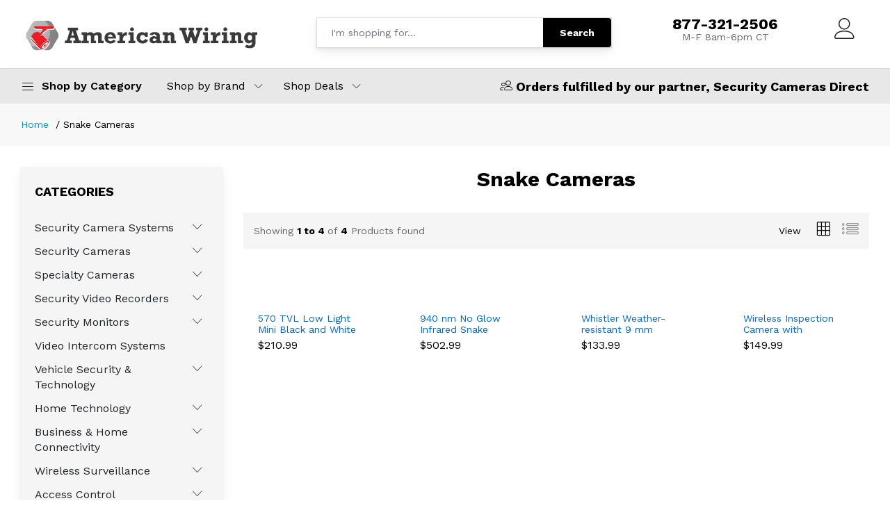

--- FILE ---
content_type: text/html; charset=UTF-8
request_url: https://shop.americanwiring.com/products/security-cameras/snake-cameras/
body_size: 106697
content:
<!DOCTYPE html>
<html lang="en">

<head>
    <meta charset="utf-8">
    <meta http-equiv="X-UA-Compatible" content="IE=edge">
    <meta name="viewport" content="width=device-width, initial-scale=1.0">
    <meta name="format-detection" content="telephone=no">
    <meta name="apple-mobile-web-app-capable" content="yes">
    <meta name="author" content="">
    <meta name="keywords" content="">
    <meta name="description" content="">
    <title>Ecommerce</title>
    <link href="https://fonts.googleapis.com/css?family=Work+Sans:300,400,500,600,700&amp;amp;subset=latin-ext" rel="stylesheet">
    <link rel="stylesheet" href="/hubs/themes/ecommerce/plugins/font-awesome/css/font-awesome.min.css">
    <link rel="stylesheet" href="/hubs/themes/ecommerce/fonts/Linearicons/Linearicons/Font/demo-files/demo.css">
    <link rel="stylesheet" href="/hubs/themes/ecommerce/plugins/bootstrap/css/bootstrap.min.css">
    <link rel="stylesheet" href="/hubs/themes/ecommerce/plugins/owl-carousel/assets/owl.carousel.min.css">
    <link rel="stylesheet" href="/hubs/themes/ecommerce/plugins/owl-carousel/assets/owl.theme.default.min.css">
    <link rel="stylesheet" href="/hubs/themes/ecommerce/plugins/slick/slick/slick.css">
    <link rel="stylesheet" href="/hubs/themes/ecommerce/plugins/nouislider/nouislider.min.css">
    <link rel="stylesheet" href="/hubs/themes/ecommerce/plugins/lightGallery-master/dist/css/lightgallery.min.css">
    <link rel="stylesheet" href="/hubs/themes/ecommerce/plugins/jquery-bar-rating/dist/themes/fontawesome-stars.css">
    <link rel="stylesheet" href="/hubs/themes/ecommerce/plugins/select2/dist/css/select2.min.css">
    <link rel="stylesheet" href="/hubs/themes/ecommerce/css/style.css">
    <style>
        .ps-home-promotion h4, .ps-home-promotion h2, .ps-home-promotion p, .ps-block--site-features .ps-block__left i, .ps-breadcrumb .breadcrumb a:hover, .ps-product .ps-product__title:hover, .ps-block--testimonial .ps-block__content > i, .widget_contact-us .widget_content h3, .header--standard .ps-block--user-header a:hover, .header--standard .header__top-links .ps-block--user-header .ps-block__right a:hover, .navigation--list .navigation__item.active i, .navigation--list .navigation__item.active span, a:hover, .ps-list--arrow a:hover, .mega-menu .mega-menu__list li a:hover, .sub-menu > li > a:hover {
            color: #2c88b9;
        }
        .menu--dropdown > li:hover, .ps-panel--sidebar .ps-panel__header, .ps-btn:hover.ps-btn--black, .ps-btn:active.ps-btn--black, button.ps-btn:hover.ps-btn--black, button.ps-btn:active.ps-btn--black, .ps-product--detail .ps-tab-list li a:before, .ps-btn, button.ps-btn, .header--standard .ps-form--quick-search button, .header--standard .header__extra span, .header--mobile .header__extra span, .navigation--sidebar .navigation__header, .ps-list--checked li a:hover:before, .ps-list--checked li.current a:before, .mega-menu .mega-menu__list li a.has-badge.sale:after, .mega-menu .mega-menu__list li a.has-badge:after, .menu--dropdown > li:hover, .ps-block--menu-categories .ps-list--menu-cateogories .sub-menu > li > a:hover {
            background-color: #00a7ce;
        }
        .navigation, .widget_features, .ps-page--product .ps-page__right .widget_same-brand, .widget_shop, .ps-collection, .ps-block--testimonial, .header.header--sticky .header__top, .ps-form--quick-search {
            box-shadow: 0 0.46875rem 2.1875rem rgba(4, 9, 20, 0.03), 0 0.9375rem 1.40625rem rgba(4, 9, 20, 0.03), 0 0.25rem 0.53125rem rgba(4, 9, 20, 0.05), 0 0.125rem 0.1875rem rgba(4, 9, 20, 0.03);
        }

        /*#homepage-1 .ps-home-banner .owl-slider*/


        .ps-block--category-2 {
            border:none!important;
            box-shadow: 0 0.46875rem 2.1875rem rgba(4, 9, 20, 0.03), 0 0.9375rem 1.40625rem rgba(4, 9, 20, 0.03), 0 0.25rem 0.53125rem rgba(4, 9, 20, 0.05), 0 0.125rem 0.1875rem rgba(4, 9, 20, 0.03);
        }
        .ps-product .ps-product__content.hover, .ps-product:hover {
            border-color: #00a7ce;
        }
        .ps-block--category-2:hover {
            border-color: #00a7ce;
        }
        .pagination li.active a, .pagination li > a:hover, .ps-btn--outline:hover, button.ps-btn--outline:hover {
            background-color: #00a7ce;
            color: #fff;
        }
        /*.header .header__right{
            max-width: 400px;
        }*/
        .header .header__extra:hover i {
            color: #000;
        }
        .ps-block--site-features {
            border: none;
        }
        .navigation .navigation__left {
            max-width: 175px;
        }
        #homepage-1 .ps-site-features {
            padding-bottom: 40px;
        }
        .ps-block--category-2 .ps-block__content {
            width: 100%;
        }
        .ps-block--header-hotline .ps-block__right p strong {
            font-size: 22px;
        }
        .ps-section__header h3 {
            font-size: 30px!important;
        }
        .ps-client-say .ps-section__header {
            display: block;
            flex-flow: nowrap;
        }
        .ps-section__nav {
            float:right;
        }
        .ps-carousel--nav-inside .owl-nav .owl-next i, .ps-carousel--nav-inside .owl-nav > * > i {
            display: none;
        }
        .ps-breadcrumb {
            background-color: none!important;
        }
        .ps-product--detail .ps-product__price {
            font-size: 20px;
        }
    </style>
    <script src="/hubs/themes/ecommerce/plugins/jquery.min.js"></script>
</head>

<body>
<header class="header header--1" data-sticky="true">
    <div class="header__top">
        <div class="ps-container">
            <div class="header__left">
                <div class="menu--product-categories">
                    <div class="menu__toggle"><i class="icon-menu"></i><span> Shop by Category</span></div>
                    <div class="menu__content">
                        <ul class="menu--dropdown">

                            <li class="menu-item-has-children has-mega-menu"><a href="/products/security-camera-systems/">Security Camera Systems</a>
                                <div class="mega-menu">
                                    <div class="mega-menu__column">
                                        <ul class="mega-menu__list">
                                            <li><a href="/products/security-camera-systems/hd-tvi-security-camera-systems/">HD Security Camera Systems</a>
                                            </li>
                                            <li><a href="/products/security-camera-systems/ip-security-camera-systems/">Network IP Security Camera Systems</a>
                                            </li>
                                            <li><a href="/products/security-camera-systems/indoor-security-camera-systems/">Indoor Security Camera Systems</a>
                                            </li>
                                            <li><a href="/products/security-camera-systems/outdoor-security-camera-systems/">Outdoor Security Camera Systems</a>
                                            </li>
                                            <li><a href="/products/security-camera-systems/wireless-security-camera-systems/">Wire Free Security Camera Systems</a>
                                            </li>
                                        </ul>
                                    </div>
                                </div>
                            </li>
                            <li class="menu-item-has-children has-mega-menu"><a href="/products/security-cameras/">Security Cameras</a>
                                <div class="mega-menu">
                                    <div class="mega-menu__column">
                                        <ul class="mega-menu__list">
                                            <li><a href="/products/security-cameras/analog-security-cameras/">Analog Security Cameras</a>
                                            </li>
                                            <li><a href="/products/security-cameras/hd-tvi-cameras/">HD Security Cameras</a>
                                            </li>
                                            <li><a href="/products/security-cameras/network-ip-security-cameras/">IP Security Cameras</a>
                                            </li>
                                            <li><a href="/products/security-cameras/indoor-security-cameras/">Indoor Security Cameras</a>
                                            </li>
                                            <li><a href="/products/security-cameras/outdoor-security-cameras/">Outdoor Security Cameras</a>
                                            </li>
                                            <li><a href="/products/security-cameras/infrared-security-cameras/">Infrared Security Cameras</a>
                                            </li>
                                            <li><a href="/products/security-cameras/night-vision-security-cameras/">Night Vision Security Cameras</a>
                                            </li>
                                            <li><a href="/products/security-cameras/ptz-security-cameras/">PTZ Security Cameras</a>
                                            </li>
                                        </ul>
                                    </div>
                                </div>
                            </li>
                            <li class="menu-item-has-children has-mega-menu"><a href="/products/security-cameras/specialty-security-cameras/">Specialty Cameras</a>
                                <div class="mega-menu">
                                    <div class="mega-menu__column">
                                        <ul class="mega-menu__list">
                                            <li><a href="/products/security-cameras/doorbell-cameras/">Doorbell Cameras</a>
                                            </li>
                                            <li><a href="/products/security-cameras/mobile-cameras/">Mobile Video and Dashboard Cameras</a>
                                            </li>
                                            <li><a href="/products/security-cameras/license-plate-cameras/">License Plate Cameras</a>
                                            </li>
                                            <li><a href="/products/security-cameras/board-cameras/">Board Cameras</a>
                                            </li>
                                            <li><a href="/products/security-cameras/micro-video-cameras/">Micro Video Cameras</a>
                                            </li>
                                            <li><a href="/products/security-cameras/mini-video-cameras/">Mini Video Cameras</a>
                                            </li>
                                            <li><a href="/products/security-cameras/snake-cameras/">Snake Cameras</a>
                                            </li>
                                            <li><a href="/products/security-cameras/video-inspection-devices/">Video Inspection Cameras</a>
                                            </li>
                                            <li><a href="/products/security-cameras/hidden-cameras/">Hidden Cameras</a>
                                            </li>
                                        </ul>
                                    </div>
                                </div>
                            </li>
                            <li class="menu-item-has-children has-mega-menu"><a href="/products/security-video-recorders/">Security Video Recorders</a>
                                <div class="mega-menu">
                                    <div class="mega-menu__column">
                                        <ul class="mega-menu__list">
                                            <li><a href="/products/security-video-recorders/hd-tvi-video-recorders/">HD Video Recorders</a>
                                            </li>
                                            <li><a href="/products/security-video-recorders/hybrid-video-recorders/">Hybrid Video Recorders</a>
                                            </li>
                                            <li><a href="/products/security-video-recorders/network-video-recorders/">Network IP Video Recorders</a>
                                            </li>
                                        </ul>
                                    </div>
                                </div>
                            </li>
                            <li class="menu-item-has-children has-mega-menu"><a href="/products/security-monitors/">Security Monitors</a>
                                <div class="mega-menu">
                                    <div class="mega-menu__column">
                                        <ul class="mega-menu__list">
                                            <li><a href="/products/security-monitors/lcd-monitors/">LCD Security Monitors</a>
                                            </li>
                                            <li><a href="/products/security-monitors/public-view-security-monitors/">Public View Security Monitors</a>
                                            </li>
                                            <li><a href="/products/security-monitors/portable-monitors/">Portable Monitors</a>
                                            </li>
                                            <li><a href="/products/security-monitors/video-security-test-monitors/">Video Security Test Monitors</a>
                                            </li>
                                        </ul>
                                    </div>
                                </div>
                            </li>
                            <li class="menu-item-has-children has-mega-menu"><a href="/products/video-intercom-systems/">Video Intercom Systems</a>
                            </li>
                            <li class="menu-item-has-children has-mega-menu"><a href="/products/brands/whistler/">Vehicle Security & Technology</a>
                                <div class="mega-menu">
                                    <div class="mega-menu__column">
                                        <ul class="mega-menu__list">
                                            <li><a href="/products/security-cameras/mobile-cameras/">Dashcams & Backup Cameras</a>
                                            </li>
                                            <li><a href="/products/brands/whistler/radar-detector/">Radar Detectors</a>
                                            </li>
                                            <li><a href="/products/brands/whistler/analog-and-digital-scanners/">Police Scanners</a>
                                            </li>
                                            <li><a href="/products/brands/whistler/jump-starters/">Jumpstart Units</a>
                                            </li>
                                            <li><a href="/products/brands/whistler/whistler-power-inverters/">Power Inverters</a>
                                            </li>
                                        </ul>
                                    </div>
                                </div>
                            </li>
                            <li class="menu-item-has-children has-mega-menu"><a href="#">Home Technology</a>
                                <div class="mega-menu">
                                    <div class="mega-menu__column">
                                        <ul class="mega-menu__list">
                                            <li><a href="/products/brands/ring/">DIY Security & Alarms</a>
                                            </li>
                                            <li><a href="/products/brands/apc/">Surge Protection</a>
                                            </li>
                                            <li><a href="/products/brands/dok-charging-stations/">Charging Stations</a>
                                            </li>
                                        </ul>
                                    </div>
                                </div>
                            </li>
                            <li class="menu-item-has-children has-mega-menu"><a href="#">Business & Home Connectivity</a>
                                <div class="mega-menu">
                                    <div class="mega-menu__column">
                                        <ul class="mega-menu__list">
                                            <li><a href="/products/wireless-security/routers/">Wireless Routers</a>
                                            </li>
                                            <li><a href="/products/brands/d-link/extenders/">WiFi Extenders</a>
                                            </li>
                                            <li><a href="/products/brands/d-link/poe-switches/">PoE Switches</a>
                                            </li>
                                        </ul>
                                    </div>
                                </div>
                            </li>
                            <li class="menu-item-has-children has-mega-menu"><a href="/products/wireless-security/">Wireless Surveillance</a>
                                <div class="mega-menu">
                                    <div class="mega-menu__column">
                                        <ul class="mega-menu__list">
                                            <li><a href="/products/brands/ubiquiti/">Wireless Transmission</a>
                                            </li>
                                            <li><a href="/products/wireless-security/wireless-cameras/">Wireless Cameras</a>
                                            </li>
                                            <li><a href="/products/wireless-security/routers/">Wireless Routers</a>
                                            </li>
                                            <li><a href="/products/wireless-security/wireless-antennas/">Wireless Antennas</a>
                                            </li>
                                        </ul>
                                    </div>
                                </div>
                            </li>
                            <li class="menu-item-has-children has-mega-menu"><a href="/products/access-control/">Access Control</a>
                                <div class="mega-menu">
                                    <div class="mega-menu__column">
                                        <ul class="mega-menu__list">
                                            <li><a href="/products/access-control/access-control-hardware/">Access Control Hardware</a>
                                            </li>
                                            <li><a href="/products/access-control/access-control-software/">Access Control Software</a>
                                            </li>
                                            <li><a href="/products/access-control/card-readers-and-credentials/">Card Readers & Credentials</a>
                                            </li>
                                            <li><a href="/products/access-control/request-to-exit-(rex)/">Request to Exit (REX)</a>
                                            </li>
                                            <li><a href="/products/access-control/access-control-accessories/">Access Control Accessories</a>
                                            </li>
                                        </ul>
                                    </div>
                                </div>
                            </li>
                            <li class="menu-item-has-children has-mega-menu"><a href="/products/video-security-accessories/">Security Accessories</a>
                                <div class="mega-menu">
                                    <div class="mega-menu__column">
                                        <ul class="mega-menu__list">
                                            <li><a href="/products/video-security-accessories/security-camera-lenses/">Security Camera Lenses</a>
                                            </li>
                                            <li><a href="/products/video-security-accessories/security-camera-power-supplies/">Security Camera Power Supplies</a>
                                            </li>
                                            <li><a href="/products/video-security-accessories/camera-cases/">Security Camera Cases</a>
                                            </li>
                                            <li><a href="/products/video-security-accessories/video,-power-and-data-cables/">Video, Power and Data Cables</a>
                                            </li>
                                            <li><a href="/products/video-security-accessories/video-baluns/">Video Baluns</a>
                                            </li>
                                            <li><a href="/products/video-security-accessories/video-amplifiers/">Video Amplifiers</a>
                                            </li>
                                            <li><a href="/products/video-security-accessories/mounting-brackets/">Mounting Brackets</a>
                                            </li>
                                        </ul>
                                    </div>
                                    <div class="mega-menu__column">
                                        <ul class="mega-menu__list">
                                            <li><a href="/products/video-security-accessories/enclosures/">Enclosures</a>
                                            </li>
                                            <li><a href="/products/video-security-accessories/connectors/">Connectors</a>
                                            </li>
                                            <li><a href="/products/video-security-accessories/infrared-illuminators/">Infrared Illuminators</a>
                                            </li>
                                            <li><a href="/products/video-security-accessories/storage-devices/">Storage Devices</a>
                                            </li>
                                            <li><a href="/products/video-security-accessories/rack-mounts/">Rack Mounts</a>
                                            </li>
                                            <li><a href="/products/video-security-accessories/video-networking/">Video Networking</a>
                                            </li>
                                            <li><a href="/products/video-security-accessories/security-installation-tools/">Security Installation Tools</a>
                                            </li>
                                        </ul>
                                    </div>
                                </div>
                            </li>
                        </ul>
                    </div>
                </div><a class="ps-logo" href="/"><img src="/users/u109/109393/American-Wiring-F.png" style="max-width:80%!important;max-height:80px!important"></a>
            </div>
            <div class="header__center">
                <form class="ps-form--quick-search" action="/results/" method="get">
                    <input class="form-control" name="term" type="text" placeholder="I'm shopping for..." id="input-search">
                    <button>Search</button>
                </form>
            </div>
            <div class="header__right">
                <div class="header__actions">
                    <div class="ps-block--header-hotline">
                        <div class="ps-block__right">
                            <p style="text-align:center;"><a href="tel:8002345678"><strong>877-321-2506</strong></a>M-F  8am-6pm CT</p>
                        </div>
                    </div>
                    <div class="ps-cart--mini">
                        <a class="header__extra headcart" alt="My Cart" style="display:none;"                           href="https://shop.securitycamerasdirect.com/checkout/cart/?quote_id=&sid=577161"><i class="icon-cart"></i></a>
                    </div>
                    <div class="ps-block--user-header">
                        <div class="ps-block__left"><a alt="My Account" href="https://shop.securitycamerasdirect.com/customer/account/login/?sid=577161"><i class="icon-user"></i></a></div>
                    </div>
                </div>
            </div>
        </div>
    </div>
    <nav class="navigation">
        <div class="ps-container">
            <div class="navigation__left">
                <div class="menu--product-categories">
                    <div class="menu__toggle"><i class="icon-menu"></i><span> Shop by Category</span></div>
                    <div class="menu__content">
                        <ul class="menu--dropdown">

                            <li class="menu-item-has-children has-mega-menu"><a href="/products/security-camera-systems/">Security Camera Systems</a>
                                <div class="mega-menu">
                                    <div class="mega-menu__column">
                                        <ul class="mega-menu__list">
                                            <li><a href="/products/security-camera-systems/hd-tvi-security-camera-systems/">HD Security Camera Systems</a>
                                            </li>
                                            <li><a href="/products/security-camera-systems/ip-security-camera-systems/">Network IP Security Camera Systems</a>
                                            </li>
                                            <li><a href="/products/security-camera-systems/indoor-security-camera-systems/">Indoor Security Camera Systems</a>
                                            </li>
                                            <li><a href="/products/security-camera-systems/outdoor-security-camera-systems/">Outdoor Security Camera Systems</a>
                                            </li>
                                            <li><a href="/products/security-camera-systems/wireless-security-camera-systems/">Wire Free Security Camera Systems</a>
                                            </li>
                                        </ul>
                                    </div>
                                </div>
                            </li>
                            <li class="menu-item-has-children has-mega-menu"><a href="/products/security-cameras/">Security Cameras</a>
                                <div class="mega-menu">
                                    <div class="mega-menu__column">
                                        <ul class="mega-menu__list">
                                            <li><a href="/products/security-cameras/analog-security-cameras/">Analog Security Cameras</a>
                                            </li>
                                            <li><a href="/products/security-cameras/hd-tvi-cameras/">HD Security Cameras</a>
                                            </li>
                                            <li><a href="/products/security-cameras/network-ip-security-cameras/">IP Security Cameras</a>
                                            </li>
                                            <li><a href="/products/security-cameras/indoor-security-cameras/">Indoor Security Cameras</a>
                                            </li>
                                            <li><a href="/products/security-cameras/outdoor-security-cameras/">Outdoor Security Cameras</a>
                                            </li>
                                            <li><a href="/products/security-cameras/infrared-security-cameras/">Infrared Security Cameras</a>
                                            </li>
                                            <li><a href="/products/security-cameras/night-vision-security-cameras/">Night Vision Security Cameras</a>
                                            </li>
                                            <li><a href="/products/security-cameras/ptz-security-cameras/">PTZ Security Cameras</a>
                                            </li>
                                        </ul>
                                    </div>
                                </div>
                            </li>
                            <li class="menu-item-has-children has-mega-menu"><a href="/products/security-cameras/specialty-security-cameras/">Specialty Cameras</a>
                                <div class="mega-menu">
                                    <div class="mega-menu__column">
                                        <ul class="mega-menu__list">
                                            <li><a href="/products/security-cameras/doorbell-cameras/">Doorbell Cameras</a>
                                            </li>
                                            <li><a href="/products/security-cameras/mobile-cameras/">Mobile Video and Dashboard Cameras</a>
                                            </li>
                                            <li><a href="/products/security-cameras/license-plate-cameras/">License Plate Cameras</a>
                                            </li>
                                            <li><a href="/products/security-cameras/board-cameras/">Board Cameras</a>
                                            </li>
                                            <li><a href="/products/security-cameras/micro-video-cameras/">Micro Video Cameras</a>
                                            </li>
                                            <li><a href="/products/security-cameras/mini-video-cameras/">Mini Video Cameras</a>
                                            </li>
                                            <li><a href="/products/security-cameras/snake-cameras/">Snake Cameras</a>
                                            </li>
                                            <li><a href="/products/security-cameras/video-inspection-devices/">Video Inspection Cameras</a>
                                            </li>
                                            <li><a href="/products/security-cameras/hidden-cameras/">Hidden Cameras</a>
                                            </li>
                                        </ul>
                                    </div>
                                </div>
                            </li>
                            <li class="menu-item-has-children has-mega-menu"><a href="/products/security-video-recorders/">Security Video Recorders</a>
                                <div class="mega-menu">
                                    <div class="mega-menu__column">
                                        <ul class="mega-menu__list">
                                            <li><a href="/products/security-video-recorders/hd-tvi-video-recorders/">HD Video Recorders</a>
                                            </li>
                                            <li><a href="/products/security-video-recorders/hybrid-video-recorders/">Hybrid Video Recorders</a>
                                            </li>
                                            <li><a href="/products/security-video-recorders/network-video-recorders/">Network IP Video Recorders</a>
                                            </li>
                                        </ul>
                                    </div>
                                </div>
                            </li>
                            <li class="menu-item-has-children has-mega-menu"><a href="/products/security-monitors/">Security Monitors</a>
                                <div class="mega-menu">
                                    <div class="mega-menu__column">
                                        <ul class="mega-menu__list">
                                            <li><a href="/products/security-monitors/lcd-monitors/">LCD Security Monitors</a>
                                            </li>
                                            <li><a href="/products/security-monitors/public-view-security-monitors/">Public View Security Monitors</a>
                                            </li>
                                            <li><a href="/products/security-monitors/portable-monitors/">Portable Monitors</a>
                                            </li>
                                            <li><a href="/products/security-monitors/video-security-test-monitors/">Video Security Test Monitors</a>
                                            </li>
                                        </ul>
                                    </div>
                                </div>
                            </li>
                            <li class="menu-item-has-children has-mega-menu"><a href="/products/video-intercom-systems/">Video Intercom Systems</a>
                            </li>
                            <li class="menu-item-has-children has-mega-menu"><a href="/products/brands/whistler/">Vehicle Security & Technology</a>
                                <div class="mega-menu">
                                    <div class="mega-menu__column">
                                        <ul class="mega-menu__list">
                                            <li><a href="/products/security-cameras/mobile-cameras/">Dashcams & Backup Cameras</a>
                                            </li>
                                            <li><a href="/products/brands/whistler/radar-detector/">Radar Detectors</a>
                                            </li>
                                            <li><a href="/products/brands/whistler/analog-and-digital-scanners/">Police Scanners</a>
                                            </li>
                                            <li><a href="/products/brands/whistler/jump-starters/">Jumpstart Units</a>
                                            </li>
                                            <li><a href="/products/brands/whistler/whistler-power-inverters/">Power Inverters</a>
                                            </li>
                                        </ul>
                                    </div>
                                </div>
                            </li>
                            <li class="menu-item-has-children has-mega-menu"><a href="#">Home Technology</a>
                                <div class="mega-menu">
                                    <div class="mega-menu__column">
                                        <ul class="mega-menu__list">
                                            <li><a href="/products/brands/ring/">DIY Security & Alarms</a>
                                            </li>
                                            <li><a href="/products/brands/apc/">Surge Protection</a>
                                            </li>
                                            <li><a href="/products/brands/dok-charging-stations/">Charging Stations</a>
                                            </li>
                                        </ul>
                                    </div>
                                </div>
                            </li>
                            <li class="menu-item-has-children has-mega-menu"><a href="#">Business & Home Connectivity</a>
                                <div class="mega-menu">
                                    <div class="mega-menu__column">
                                        <ul class="mega-menu__list">
                                            <li><a href="/products/wireless-security/routers/">Wireless Routers</a>
                                            </li>
                                            <li><a href="/products/brands/d-link/extenders/">WiFi Extenders</a>
                                            </li>
                                            <li><a href="/products/brands/d-link/poe-switches/">PoE Switches</a>
                                            </li>
                                        </ul>
                                    </div>
                                </div>
                            </li>
                            <li class="menu-item-has-children has-mega-menu"><a href="/products/wireless-security/">Wireless Surveillance</a>
                                <div class="mega-menu">
                                    <div class="mega-menu__column">
                                        <ul class="mega-menu__list">
                                            <li><a href="/products/brands/ubiquiti/">Wireless Transmission</a>
                                            </li>
                                            <li><a href="/products/wireless-security/wireless-cameras/">Wireless Cameras</a>
                                            </li>
                                            <li><a href="/products/wireless-security/routers/">Wireless Routers</a>
                                            </li>
                                            <li><a href="/products/wireless-security/wireless-antennas/">Wireless Antennas</a>
                                            </li>
                                        </ul>
                                    </div>
                                </div>
                            </li>
                            <li class="menu-item-has-children has-mega-menu"><a href="/products/access-control/">Access Control</a>
                                <div class="mega-menu">
                                    <div class="mega-menu__column">
                                        <ul class="mega-menu__list">
                                            <li><a href="/products/access-control/access-control-hardware/">Access Control Hardware</a>
                                            </li>
                                            <li><a href="/products/access-control/access-control-software/">Access Control Software</a>
                                            </li>
                                            <li><a href="/products/access-control/card-readers-and-credentials/">Card Readers & Credentials</a>
                                            </li>
                                            <li><a href="/products/access-control/request-to-exit-(rex)/">Request to Exit (REX)</a>
                                            </li>
                                            <li><a href="/products/access-control/access-control-accessories/">Access Control Accessories</a>
                                            </li>
                                        </ul>
                                    </div>
                                </div>
                            </li>
                            <li class="menu-item-has-children has-mega-menu"><a href="/products/video-security-accessories/">Security Accessories</a>
                                <div class="mega-menu">
                                    <div class="mega-menu__column">
                                        <ul class="mega-menu__list">
                                            <li><a href="/products/video-security-accessories/security-camera-lenses/">Security Camera Lenses</a>
                                            </li>
                                            <li><a href="/products/video-security-accessories/security-camera-power-supplies/">Security Camera Power Supplies</a>
                                            </li>
                                            <li><a href="/products/video-security-accessories/camera-cases/">Security Camera Cases</a>
                                            </li>
                                            <li><a href="/products/video-security-accessories/video,-power-and-data-cables/">Video, Power and Data Cables</a>
                                            </li>
                                            <li><a href="/products/video-security-accessories/video-baluns/">Video Baluns</a>
                                            </li>
                                            <li><a href="/products/video-security-accessories/video-amplifiers/">Video Amplifiers</a>
                                            </li>
                                            <li><a href="/products/video-security-accessories/mounting-brackets/">Mounting Brackets</a>
                                            </li>
                                        </ul>
                                    </div>
                                    <div class="mega-menu__column">
                                        <ul class="mega-menu__list">
                                            <li><a href="/products/video-security-accessories/enclosures/">Enclosures</a>
                                            </li>
                                            <li><a href="/products/video-security-accessories/connectors/">Connectors</a>
                                            </li>
                                            <li><a href="/products/video-security-accessories/infrared-illuminators/">Infrared Illuminators</a>
                                            </li>
                                            <li><a href="/products/video-security-accessories/storage-devices/">Storage Devices</a>
                                            </li>
                                            <li><a href="/products/video-security-accessories/rack-mounts/">Rack Mounts</a>
                                            </li>
                                            <li><a href="/products/video-security-accessories/video-networking/">Video Networking</a>
                                            </li>
                                            <li><a href="/products/video-security-accessories/security-installation-tools/">Security Installation Tools</a>
                                            </li>
                                        </ul>
                                    </div>
                                </div>
                            </li>
                        </ul>
                    </div>
                </div>
            </div>
            <div class="navigation__right">
                <ul class="menu">

                    <li class="menu-item-has-children"><a href="/products/brands/">Shop by Brand</a><span class="sub-toggle"></span>
                        <ul class="sub-menu">
                            <li><a href="/products/brands/3xlogic/">3XLogic</a>
                            </li>
                            <li><a href="/products/brands/acti/">ACTi</a>
                            </li>
                            <li><a href="/products/brands/apc/">APC</a>
                            </li>
                            <li><a href="/products/brands/axis/">Axis</a>
                            </li>
                            <li><a href="/products/brands/d-link/">D-Link</a>
                            </li>
                            <li><a href="/products/brands/dok-charging-stations/">DOK Chargers</a>
                            </li>
                            <li><a href="/products/brands/fujinon/">Fujinon</a>
                            </li>
                            <li><a href="/products/brands/hanwha/">Hanwha</a>
                            </li>
                            <li><a href="/products/brands/hdvision/">HDVision</a>
                            </li>
                            <li><a href="/products/brands/hid/">HID</a>
                            </li>
                            <li><a href="/products/brands/infinias/">infinias</a>
                            </li>
                            <li><a href="/products/brands/lg/">LG</a>
                            </li>
                            <li><a href="/products/brands/ligowave/">Ligowave</a>
                            </li>
                            <li><a href="/products/brands/magicard/">Magicard</a>
                            </li>
                            <li><a href="/products/brands/middle-atlantic/">Middle Atlantic</a>
                            </li>
                            <li><a href="/products/brands/mofi/">Mofi</a>
                            </li>
                            <li><a href="/products/brands/pelican/">Pelican</a>
                            </li>
                            <li><a href="/products/brands/reconyx/">Reconyx</a>
                            </li>
                            <li><a href="/products/brands/ring/">Ring</a>
                            </li>
                            <li><a href="/products/brands/rofu/">Rofu</a>
                            </li>
                            <li><a href="/products/brands/seagate/">Seagate</a>
                            </li>
                            <li><a href="/products/brands/supercircuits/">Supercircuits</a>
                            </li>
                            <li><a href="/products/brands/theia/">Theia</a>
                            </li>
                            <li><a href="/products/brands/ubiquiti/">Ubiquiti</a>
                            </li>
                            <li><a href="/products/brands/vigitron/">Vigitron</a>
                            </li>
                            <li><a href="/products/brands/whistler/">Whistler</a>
                            </li>
                            <li><a href="/products/brands/xceed-id/">Xceed-ID</a>
                            </li>
                        </ul>
                    </li>
                    <li class="menu-item-has-children"><a href="#">Shop Deals</a><span class="sub-toggle"></span>
                        <ul class="sub-menu">
                            <li><a href="/products/video-security-outlet/">Video Security Outlet</a>
                            </li>
                            <li><a href="/products/warehouse-sale/">Warehouse Sale</a>
                            </li>
                            <li><a href="/products/open-box/">Open Box</a>
                            </li>
                        </ul>
                    </li>
                </ul>
                <div class="navigation__extra">
                    <h4 class="mt-3"><i class="icon-users2"></i> Orders fulfilled by our partner, Security Cameras Direct</h4>
                </div>
            </div>
        </div>
    </nav>
</header>
<header class="header header--mobile" data-sticky="true">

    <div class="navigation--mobile">
        <div class="navigation__left"><a class="ps-logo" href="/"><img src="/users/u109/109393/American-Wiring-F.png" alt="" style="max-width:80%!important;max-height:80px!important"></a></div>
        <div class="navigation__right">
            <div class="header__actions">
                <div class="ps-cart--mini">
                    <a class="header__extra headcart" style="display:none;"                       href="https://shop.securitycamerasdirect.com/checkout/cart/?quote_id=&sid=577161"><i class="icon-cart"></i></a>
                </div>
                <div class="ps-block--user-header">
                    <div class="ps-block__left"><a href="https://shop.securitycamerasdirect.com/customer/account/login/?sid=577161"><i class="icon-user"></i></a></div>
                </div>
            </div>
        </div>
    </div>
    <div class="ps-search--mobile">
        <form class="ps-form--search-mobile" action="/results/" method="get">
            <div class="form-group--nest">
                <input class="form-control" name="term" type="text" placeholder="I'm shopping for...">
                <button><i class="icon-magnifier"></i></button>
            </div>
        </form>
    </div>
</header>
<div class="ps-panel--sidebar" id="navigation-mobile">
    <div class="ps-panel__header">
        <h3>Categories</h3>
    </div>
    <div class="ps-panel__content">
        <ul class="menu--mobile">
            <li class="menu-item-has-children"><a style="font-weight: 500;" href="/products/security-camera-systems/">Security Camera Systems</a><span class="sub-toggle"></span>
                <ul class="sub-menu">
                    <li><a href="/products/security-camera-systems/hd-tvi-security-camera-systems/">HD Security Camera Systems</a>
                    </li>
                    <li><a href="/products/security-camera-systems/ip-security-camera-systems/">Network IP Security Camera Systems</a>
                    </li>
                    <li><a href="/products/security-camera-systems/indoor-security-camera-systems/">Indoor Security Camera Systems</a>
                    </li>
                    <li><a href="/products/security-camera-systems/outdoor-security-camera-systems/">Outdoor Security Camera Systems</a>
                    </li>
                    <li><a href="/products/security-camera-systems/wireless-security-camera-systems/">Wire Free Security Camera Systems</a>
                    </li>
                </ul>
            </li>
            <li class="menu-item-has-children"><a style="font-weight: 500;" href="/products/security-cameras/">Security Cameras</a><span class="sub-toggle"></span>
                <ul class="sub-menu">
                    <li><a href="/products/security-cameras/analog-security-cameras/">Analog Security Cameras</a>
                    </li>
                    <li><a href="/products/security-cameras/hd-tvi-cameras/">HD Security Cameras</a>
                    </li>
                    <li><a href="/products/security-cameras/network-ip-security-cameras/">IP Security Cameras</a>
                    </li>
                    <li><a href="/products/security-cameras/indoor-security-cameras/">Indoor Security Cameras</a>
                    </li>
                    <li><a href="/products/security-cameras/outdoor-security-cameras/">Outdoor Security Cameras</a>
                    </li>
                    <li><a href="/products/security-cameras/infrared-security-cameras/">Infrared Security Cameras</a>
                    </li>
                    <li><a href="/products/security-cameras/night-vision-security-cameras/">Night Vision Security Cameras</a>
                    </li>
                    <li><a href="/products/security-cameras/ptz-security-cameras/">PTZ Security Cameras</a>
                    </li>
                </ul>
            </li>
            <li class="menu-item-has-children"><a style="font-weight: 500;" href="/products/security-cameras/specialty-security-cameras/">Specialty Cameras</a><span class="sub-toggle"></span>
                <ul class="sub-menu">
                    <li><a href="/products/security-cameras/doorbell-cameras/">Doorbell Cameras</a>
                    </li>
                    <li><a href="/products/security-cameras/mobile-cameras/">Mobile Video and Dashboard Cameras</a>
                    </li>
                    <li><a href="/products/security-cameras/license-plate-cameras/">License Plate Cameras</a>
                    </li>
                    <li><a href="/products/security-cameras/board-cameras/">Board Cameras</a>
                    </li>
                    <li><a href="/products/security-cameras/micro-video-cameras/">Micro Video Cameras</a>
                    </li>
                    <li><a href="/products/security-cameras/mini-video-cameras/">Mini Video Cameras</a>
                    </li>
                    <li><a href="/products/security-cameras/snake-cameras/">Snake Cameras</a>
                    </li>
                    <li><a href="/products/security-cameras/video-inspection-devices/">Video Inspection Cameras</a>
                    </li>
                    <li><a href="/products/security-cameras/hidden-cameras/">Hidden Cameras</a>
                    </li>
                </ul>
            </li>
            <li class="menu-item-has-children"><a style="font-weight: 500;" href="/products/security-video-recorders/">Security Video Recorders</a><span class="sub-toggle"></span>
                <ul class="sub-menu">
                    <li><a href="/products/security-video-recorders/hd-tvi-video-recorders/">HD Video Recorders</a>
                    </li>
                    <li><a href="/products/security-video-recorders/hybrid-video-recorders/">Hybrid Video Recorders</a>
                    </li>
                    <li><a href="/products/security-video-recorders/network-video-recorders/">Network IP Video Recorders</a>
                    </li>
                </ul>
            </li>
            <li class="menu-item-has-children"><a style="font-weight: 500;" href="/products/security-monitors/">Security Monitors</a><span class="sub-toggle"></span>
                <ul class="sub-menu">
                    <li><a href="/products/security-monitors/lcd-monitors/">LCD Security Monitors</a>
                    </li>
                    <li><a href="/products/security-monitors/public-view-security-monitors/">Public View Security Monitors</a>
                    </li>
                    <li><a href="/products/security-monitors/portable-monitors/">Portable Monitors</a>
                    </li>
                    <li><a href="/products/security-monitors/video-security-test-monitors/">Video Security Test Monitors</a>
                    </li>
                </ul>
            </li>
            <li class="menu-item-has-children"><a style="font-weight: 500;" href="/products/video-intercom-systems/">Video Intercom Systems</a>
            </li>
            <li class="menu-item-has-children"><a style="font-weight: 500;" href="/products/brands/whistler/">Vehicle Security & Technology</a><span class="sub-toggle"></span>
                <ul class="sub-menu">
                    <li><a href="/products/security-cameras/mobile-cameras/">Dashcams & Backup Cameras</a>
                    </li>
                    <li><a href="/products/brands/whistler/radar-detector/">Radar Detectors</a>
                    </li>
                    <li><a href="/products/brands/whistler/analog-and-digital-scanners/">Police Scanners</a>
                    </li>
                    <li><a href="/products/brands/whistler/jump-starters/">Jumpstart Units</a>
                    </li>
                    <li><a href="/products/brands/whistler/whistler-power-inverters/">Power Inverters</a>
                    </li>
                </ul>
            </li>
            <li class="menu-item-has-children"><a style="font-weight: 500;" href="#">Home Technology</a><span class="sub-toggle"></span>
                <ul class="sub-menu">
                    <li><a href="/products/brands/ring/">DIY Security & Alarms</a>
                    </li>
                    <li><a href="/products/brands/apc/">Surge Protection</a>
                    </li>
                    <li><a href="/products/brands/dok-charging-stations/">Charging Stations</a>
                    </li>
                </ul>
            </li>
            <li class="menu-item-has-children"><a style="font-weight: 500;" href="#">Business & Home Connectivity</a><span class="sub-toggle"></span>
                <ul class="sub-menu">
                    <li><a href="/products/wireless-security/routers/">Wireless Routers</a>
                    </li>
                    <li><a href="/products/brands/d-link/extenders/">WiFi Extenders</a>
                    </li>
                    <li><a href="/products/brands/d-link/poe-switches/">PoE Switches</a>
                    </li>
                </ul>
            </li>
            <li class="menu-item-has-children"><a style="font-weight: 500;" href="/products/wireless-security/">Wireless Surveillance</a><span class="sub-toggle"></span>
                <ul class="sub-menu">
                    <li><a href="/products/brands/ubiquiti/">Wireless Transmission</a>
                    </li>
                    <li><a href="/products/wireless-security/wireless-cameras/">Wireless Cameras</a>
                    </li>
                    <li><a href="/products/wireless-security/routers/">Wireless Routers</a>
                    </li>
                    <li><a href="/products/wireless-security/wireless-antennas/">Wireless Antennas</a>
                    </li>
                </ul>
            </li>
            <li class="menu-item-has-children"><a style="font-weight: 500;" href="/products/access-control/">Access Control</a><span class="sub-toggle"></span>
                <ul class="sub-menu">
                    <li><a href="/products/access-control/access-control-hardware/">Access Control Hardware</a>
                    </li>
                    <li><a href="/products/access-control/access-control-software/">Access Control Software</a>
                    </li>
                    <li><a href="/products/access-control/card-readers-and-credentials/">Card Readers & Credentials</a>
                    </li>
                    <li><a href="/products/access-control/request-to-exit-(rex)/">Request to Exit (REX)</a>
                    </li>
                    <li><a href="/products/access-control/access-control-accessories/">Access Control Accessories</a>
                    </li>
                </ul>
            </li>
            <li class="menu-item-has-children"><a style="font-weight: 500;" href="/products/video-security-accessories/">Security Accessories</a><span class="sub-toggle"></span>
                <ul class="sub-menu">
                    <li><a href="/products/video-security-accessories/security-camera-lenses/">Security Camera Lenses</a>
                    </li>
                    <li><a href="/products/video-security-accessories/security-camera-power-supplies/">Security Camera Power Supplies</a>
                    </li>
                    <li><a href="/products/video-security-accessories/camera-cases/">Security Camera Cases</a>
                    </li>
                    <li><a href="/products/video-security-accessories/video,-power-and-data-cables/">Video, Power and Data Cables</a>
                    </li>
                    <li><a href="/products/video-security-accessories/video-baluns/">Video Baluns</a>
                    </li>
                    <li><a href="/products/video-security-accessories/video-amplifiers/">Video Amplifiers</a>
                    </li>
                    <li><a href="/products/video-security-accessories/mounting-brackets/">Mounting Brackets</a>
                    </li>
                    <li><a href="/products/video-security-accessories/enclosures/">Enclosures</a>
                    </li>
                    <li><a href="/products/video-security-accessories/connectors/">Connectors</a>
                    </li>
                    <li><a href="/products/video-security-accessories/infrared-illuminators/">Infrared Illuminators</a>
                    </li>
                    <li><a href="/products/video-security-accessories/storage-devices/">Storage Devices</a>
                    </li>
                    <li><a href="/products/video-security-accessories/rack-mounts/">Rack Mounts</a>
                    </li>
                    <li><a href="/products/video-security-accessories/video-networking/">Video Networking</a>
                    </li>
                    <li><a href="/products/video-security-accessories/security-installation-tools/">Security Installation Tools</a>
                    </li>
                </ul>
            </li>
        </ul>
    </div>
</div>
<div class="navigation--list">
    <div class="navigation__content"><a class="navigation__item ps-toggle--sidebar" href="#navigation-mobile"><i class="icon-list4"></i><span> Categories</span></a><a class="navigation__item ps-toggle--sidebar" href="#menu-mobile"><i class="icon-menu"></i><span> Brands</span></a><a class="navigation__item ps-toggle--sidebar" href="#search-sidebar"><i class="icon-magnifier"></i><span> Search</span></a></div>
</div>
<div class="ps-panel--sidebar" id="search-sidebar">
    <div class="ps-panel__header">
        <form class="ps-form--search-mobile" action="/results/" method="get">
            <div class="form-group--nest">
                <input class="form-control" name="term" type="text" placeholder="I'm shopping for...">
                <button><i class="icon-magnifier"></i></button>
            </div>
        </form>
    </div>
    <div class="navigation__content"></div>
</div>
<div class="ps-panel--sidebar" id="menu-mobile">
    <div class="ps-panel__header">
        <h3>Brands</h3>
    </div>
    <div class="ps-panel__content">
        <ul class="menu--mobile">
            <li><a href="/products/brands/3xlogic/">3XLogic</a>
            </li>
            <li><a href="/products/brands/acti/">ACTi</a>
            </li>
            <li><a href="/products/brands/apc/">APC</a>
            </li>
            <li><a href="/products/brands/axis/">Axis</a>
            </li>
            <li><a href="/products/brands/d-link/">D-Link</a>
            </li>
            <li><a href="/products/brands/dok-charging-stations/">DOK Chargers</a>
            </li>
            <li><a href="/products/brands/fujinon/">Fujinon</a>
            </li>
            <li><a href="/products/brands/hanwha/">Hanwha</a>
            </li>
            <li><a href="/products/brands/hdvision/">HDVision</a>
            </li>
            <li><a href="/products/brands/hid/">HID</a>
            </li>
            <li><a href="/products/brands/infinias/">infinias</a>
            </li>
            <li><a href="/products/brands/lg/">LG</a>
            </li>
            <li><a href="/products/brands/ligowave/">Ligowave</a>
            </li>
            <li><a href="/products/brands/magicard/">Magicard</a>
            </li>
            <li><a href="/products/brands/middle-atlantic/">Middle Atlantic</a>
            </li>
            <li><a href="/products/brands/mofi/">Mofi</a>
            </li>
            <li><a href="/products/brands/pelican/">Pelican</a>
            </li>
            <li><a href="/products/brands/reconyx/">Reconyx</a>
            </li>
            <li><a href="/products/brands/ring/">Ring</a>
            </li>
            <li><a href="/products/brands/rofu/">Rofu</a>
            </li>
            <li><a href="/products/brands/seagate/">Seagate</a>
            </li>
            <li><a href="/products/brands/supercircuits/">Supercircuits</a>
            </li>
            <li><a href="/products/brands/theia/">Theia</a>
            </li>
            <li><a href="/products/brands/ubiquiti/">Ubiquiti</a>
            </li>
            <li><a href="/products/brands/vigitron/">Vigitron</a>
            </li>
            <li><a href="/products/brands/whistler/">Whistler</a>
            </li>
            <li><a href="/products/brands/xceed-id/">Xceed-ID</a>
            </li>
        </ul>
    </div>
</div>    <div class="ps-breadcrumb">
        <div class="ps-container">
            <ul class="breadcrumb">
                <li><a href="/">Home</a></li>
                <li>Snake Cameras</li>
            </ul>
        </div>
    </div>
    <div class="ps-page--shop">
        <div class="ps-container">
            <div class="ps-layout--shop mt-5">
        <div class="ps-layout__left">
            <aside class="widget widget_shop">
                <h4 class="widget-title" style="font-weight:bold;">CATEGORIES</h4>
                <ul class="ps-list--categories">
                    <li class="menu-item-has-children"><a href="/products/security-camera-systems/">Security Camera Systems</a><span class="sub-toggle"><i class="fa fa-angle-down"></i></span>
                        <ul class="sub-menu">
                            <li><a href="/products/security-camera-systems/hd-tvi-security-camera-systems/">HD Security Camera Systems</a>
                            </li>
                            <li><a href="/products/security-camera-systems/ip-security-camera-systems/">Network IP Security Camera Systems</a>
                            </li>
                            <li><a href="/products/security-camera-systems/indoor-security-camera-systems/">Indoor Security Camera Systems</a>
                            </li>
                            <li><a href="/products/security-camera-systems/outdoor-security-camera-systems/">Outdoor Security Camera Systems</a>
                            </li>
                            <li><a href="/products/security-camera-systems/wireless-security-camera-systems/">Wire Free Security Camera Systems</a>
                            </li>
                        </ul>
                    </li>
                    <li class="menu-item-has-children"><a href="/products/security-cameras/">Security Cameras</a><span class="sub-toggle"><i class="fa fa-angle-down"></i></span>
                        <ul class="sub-menu">
                            <li><a href="/products/security-cameras/analog-security-cameras/">Analog Security Cameras</a>
                            </li>
                            <li><a href="/products/security-cameras/hd-tvi-cameras/">HD Security Cameras</a>
                            </li>
                            <li><a href="/products/security-cameras/network-ip-security-cameras/">IP Security Cameras</a>
                            </li>
                            <li><a href="/products/security-cameras/indoor-security-cameras/">Indoor Security Cameras</a>
                            </li>
                            <li><a href="/products/security-cameras/outdoor-security-cameras/">Outdoor Security Cameras</a>
                            </li>
                            <li><a href="/products/security-cameras/infrared-security-cameras/">Infrared Security Cameras</a>
                            </li>
                            <li><a href="/products/security-cameras/night-vision-security-cameras/">Night Vision Security Cameras</a>
                            </li>
                            <li><a href="/products/security-cameras/ptz-security-cameras/">PTZ Security Cameras</a>
                            </li>
                        </ul>
                    </li>
                    <li class="menu-item-has-children"><a href="/products/security-cameras/specialty-security-cameras/">Specialty Cameras</a><span class="sub-toggle"><i class="fa fa-angle-down"></i></span>
                        <ul class="sub-menu">
                            <li><a href="/products/security-cameras/doorbell-cameras/">Doorbell Cameras</a>
                            </li>
                            <li><a href="/products/security-cameras/mobile-cameras/">Mobile Video and Dashboard Cameras</a>
                            </li>
                            <li><a href="/products/security-cameras/license-plate-cameras/">License Plate Cameras</a>
                            </li>
                            <li><a href="/products/security-cameras/board-cameras/">Board Cameras</a>
                            </li>
                            <li><a href="/products/security-cameras/micro-video-cameras/">Micro Video Cameras</a>
                            </li>
                            <li><a href="/products/security-cameras/mini-video-cameras/">Mini Video Cameras</a>
                            </li>
                            <li><a href="/products/security-cameras/snake-cameras/">Snake Cameras</a>
                            </li>
                            <li><a href="/products/security-cameras/video-inspection-cameras/">Video Inspection Cameras</a>
                            </li>
                            <li><a href="/products/security-cameras/hidden-cameras/">Hidden Cameras</a>
                            </li>
                        </ul>
                    </li>
                    <li class="menu-item-has-children"><a href="/products/security-video-recorders/">Security Video Recorders</a><span class="sub-toggle"><i class="fa fa-angle-down"></i></span>
                        <ul class="sub-menu">
                            <li><a href="/products/security-video-recorders/hd-tvi-video-recorders/">HD Video Recorders</a>
                            </li>
                            <li><a href="/products/security-video-recorders/hybrid-video-recorders/">Hybrid Video Recorders</a>
                            </li>
                            <li><a href="/products/security-video-recorders/network-video-recorders/">Network IP Video Recorders</a>
                            </li>
                        </ul>
                    </li>
                    <li class="menu-item-has-children"><a href="/products/security-monitors/">Security Monitors</a><span class="sub-toggle"><i class="fa fa-angle-down"></i></span>
                        <ul class="sub-menu">
                            <li><a href="/products/security-monitors/lcd-monitors/">LCD Security Monitors</a>
                            </li>
                            <li><a href="/products/security-monitors/public-view-security-monitors/">Public View Security Monitors</a>
                            </li>
                            <li><a href="/products/security-monitors/portable-monitors/">Portable Monitors</a>
                            </li>
                            <li><a href="/products/security-monitors/video-security-test-monitors/">Video Security Test Monitors</a>
                            </li>
                        </ul>
                    </li>

                    <li><a href="/products/video-intercom-systems/">Video Intercom Systems</a>
                    </li>

                <li class="menu-item-has-children"><a href="/products/brands/whistler/">Vehicle Security & Technology</a><span class="sub-toggle"><i class="fa fa-angle-down"></i></span>
                    <ul class="sub-menu">
                        <li><a href="/products/security-cameras/mobile-cameras/">Dashcams & Backup Cameras</a>
                        </li>
                        <li><a href="/products/brands/whistler/radar-detector/">Radar Detectors</a>
                        </li>
                        <li><a href="/products/brands/whistler/analog-and-digital-scanners/">Police Scanners</a>
                        </li>
                        <li><a href="/products/brands/whistler/jump-starters/">Jumpstart Units</a>
                        </li>
                        <li><a href="/products/brands/whistler/whistler-power-inverters/">Power Inverters</a>
                        </li>
                    </ul>
                </li>

                    <li class="menu-item-has-children"><a href="#">Home Technology</a><span class="sub-toggle"><i class="fa fa-angle-down"></i></span>
                        <ul class="sub-menu">
                            <li><a href="/products/brands/ring/">DIY Security & Alarms</a>
                            </li>
                            <li><a href="/products/brands/apc/">Surge Protection</a>
                            </li>
                            <li><a href="/products/brands/dok-charging-stations/">Charging Stations</a>
                            </li>
                        </ul>
                    </li>

                    <li class="menu-item-has-children"><a href="#">Business & Home Connectivity</a><span class="sub-toggle"><i class="fa fa-angle-down"></i></span>
                        <ul class="sub-menu">
                            <li><a href="/products/wireless-security/routers/">Wireless Routers</a>
                            </li>
                            <li><a href="/products/brands/d-link/extenders/">WiFi Extenders</a>
                            </li>
                            <li><a href="/products/brands/d-link/poe-switches/">PoE Switches</a>
                            </li>
                        </ul>
                    </li>

                    <li class="menu-item-has-children"><a href="/products/wireless-security/">Wireless Surveillance</a><span class="sub-toggle"><i class="fa fa-angle-down"></i></span>
                        <ul class="sub-menu">
                            <li><a href="/products/brands/ubiquiti/">Wireless Transmission</a>
                            </li>
                            <li><a href="/products/wireless-security/wireless-cameras/">Wireless Cameras</a>
                            </li>
                            <li><a href="/products/wireless-security/routers/">Wireless Routers</a>
                            </li>
                            <li><a href="/products/wireless-security/wireless-antennas/">Wireless Antennas</a>
                            </li>
                        </ul>
                    </li>

                <li class="menu-item-has-children"><a href="/products/access-control/">Access Control</a><span class="sub-toggle"><i class="fa fa-angle-down"></i></span>
                    <ul class="sub-menu">
                        <li><a href="/products/access-control/access-control-hardware/">Access Control Hardware</a>
                        </li>
                        <li><a href="/products/access-control/access-control-software/">Access Control Software</a>
                        </li>
                        <li><a href="/products/access-control/card-readers-and-credentials/">Card Readers & Credentials</a>
                        </li>
                        <li><a href="/products/access-control/request-to-exit-(rex)/">Request to Exit (REX)</a>
                        </li>
                        <li><a href="/products/access-control/access-control-accessories/">Access Control Accessories</a>
                        </li>
                    </ul>
                </li>
                <li class="menu-item-has-children"><a href="/products/video-security-accessories/">Security Accessories</a><span class="sub-toggle"><i class="fa fa-angle-down"></i></span>
                    <ul class="sub-menu">
                        <li><a href="/products/video-security-accessories/security-camera-lenses/">Security Camera Lenses</a>
                        </li>
                        <li><a href="/products/video-security-accessories/security-camera-power-supplies/">Security Camera Power Supplies</a>
                        </li>
                        <li><a href="/products/video-security-accessories/camera-cases/">Security Camera Cases</a>
                        </li>
                        <li><a href="/products/video-security-accessories/video,-power-and-data-cables/">Video, Power and Data Cables</a>
                        </li>
                        <li><a href="/products/video-security-accessories/video-baluns/">Video Baluns</a>
                        </li>
                        <li><a href="/products/video-security-accessories/video-amplifiers/">Video Amplifiers</a>
                        </li>
                        <li><a href="/products/video-security-accessories/mounting-brackets/">Mounting Brackets</a>
                        </li>
                        <li><a href="/products/video-security-accessories/enclosures/">Enclosures</a>
                        </li>
                        <li><a href="/products/video-security-accessories/connectors/">Connectors</a>
                        </li>
                        <li><a href="/products/video-security-accessories/infrared-illuminators/">Infrared Illuminators</a>
                        </li>
                        <li><a href="/products/video-security-accessories/storage-devices/">Storage Devices</a>
                        </li>
                        <li><a href="/products/video-security-accessories/rack-mounts/">Rack Mounts</a>
                        </li>
                        <li><a href="/products/video-security-accessories/video-networking/">Video Networking</a>
                        </li>
                        <li><a href="/products/video-security-accessories/security-installation-tools/">Security Installation Tools</a>
                        </li>
                    </ul>
                </li>
                </ul>
            </aside>
            <aside class="widget widget_shop">
                <h4 class="widget-title" style="font-weight:bold;">Brands</h4>
                <ul class="ps-list--categories">
                    <li><a href="/products/brands/3xlogic/">3XLogic</a>
                    </li>
                    <li><a href="/products/brands/acti/">ACTi</a>
                    </li>
                    <li><a href="/products/brands/apc/">APC</a>
                    </li>
                    <li><a href="/products/brands/axis/">Axis</a>
                    </li>
                    <li><a href="/products/brands/d-link/">D-Link</a>
                    </li>
                    <li><a href="/products/brands/dok-charging-stations/">DOK Chargers</a>
                    </li>
                    <li><a href="/products/brands/fujinon/">Fujinon</a>
                    </li>
                    <li><a href="/products/brands/hanwha/">Hanwha</a>
                    </li>
                    <li><a href="/products/brands/hdvision/">HDVision</a>
                    </li>
                    <li><a href="/products/brands/hid/">HID</a>
                    </li>
                    <li><a href="/products/brands/infinias/">infinias</a>
                    </li>
                    <li><a href="/products/brands/lg/">LG</a>
                    </li>
                    <li><a href="/products/brands/ligowave/">Ligowave</a>
                    </li>
                    <li><a href="/products/brands/magicard/">Magicard</a>
                    </li>
                    <li><a href="/products/brands/middle-atlantic/">Middle Atlantic</a>
                    </li>
                    <li><a href="/products/brands/mofi/">Mofi</a>
                    </li>
                    <li><a href="/products/brands/pelican/">Pelican</a>
                    </li>
                    <li><a href="/products/brands/reconyx/">Reconyx</a>
                    </li>
                    <li><a href="/products/brands/ring/">Ring</a>
                    </li>
                    <li><a href="/products/brands/rofu/">Rofu</a>
                    </li>
                    <li><a href="/products/brands/seagate/">Seagate</a>
                    </li>
                    <li><a href="/products/brands/supercircuits/">Supercircuits</a>
                    </li>
                    <li><a href="/products/brands/theia/">Theia</a>
                    </li>
                    <li><a href="/products/brands/ubiquiti/">Ubiquiti</a>
                    </li>
                    <li><a href="/products/brands/vigitron/">Vigitron</a>
                    </li>
                    <li><a href="/products/brands/whistler/">Whistler</a>
                    </li>
                    <li><a href="/products/brands/xceed-id/">Xceed-ID</a>
                    </li>
                </ul>
            </aside>
        </div>
        <div class="ps-layout__right">
            <div class="ps-shopping ps-tab-root">
                <div class="ps-section__header text-center mb-5">
                    <h3 style="font-size:30px;">Snake Cameras</h3>
                </div>

                <div class="ps-shopping__header">
                    <p>Showing <strong> 1 to 4 </strong> of <strong> 4</strong> Products found</p>
                    <div class="ps-shopping__actions">
                        <!--<select class="ps-select" data-placeholder="Sort Items">
                            <option>Sort by latest</option>
                            <option>Sort by popularity</option>
                            <option>Sort by average rating</option>
                            <option>Sort by price: low to high</option>
                            <option>Sort by price: high to low</option>
                        </select>-->
                        <div class="ps-shopping__view">
                            <p>View</p>
                            <ul class="ps-tab-list">
                                <li class="active"><a href="#tab-1"><i class="icon-grid"></i></a></li>
                                <li><a href="#tab-2"><i class="icon-list4"></i></a></li>
                            </ul>
                        </div>
                    </div>
                </div>
                <div class="ps-tabs">
                    <div class="ps-tab active" id="tab-1">
                        <div class="ps-shopping-product">
                            <div class="row">
                                <!-- short view product start -->
                                                                <div class="col-xl-2 col-lg-4 col-md-4 col-sm-6 col-6 ">
                                    <div class="ps-product">
                                        <div class="ps-product__thumbnail">
                                            <a href="/products/security-cameras/snake-cameras/570-tvl-low-light-mini-black-and-white-snake-camera--PC224XP/"><img src="https://www.alibisecurity.com/pub/media/catalog/product/P/C/PC224XP_M.JPG_5.jpg" alt=""></a>
                                        </div>
                                        <div class="ps-product__container">
                                            <div class="ps-product__content"><a class="ps-product__title" href="/products/security-cameras/snake-cameras/570-tvl-low-light-mini-black-and-white-snake-camera--PC224XP/">570 TVL Low Light Mini Black and White Snake Camera</a>
                                                                                                    <p class="ps-product__price">$210.99</p>
                                                                                            </div>
                                            <div class="ps-product__content hover"><a class="ps-product__title" href="/products/security-cameras/snake-cameras/570-tvl-low-light-mini-black-and-white-snake-camera--PC224XP/">570 TVL Low Light Mini Black and White Snake Camera</a>
                                                                                                    <p class="ps-product__price">$210.99</p>
                                                                                            </div>
                                        </div>
                                    </div>
                                </div>
                                                                <div class="col-xl-2 col-lg-4 col-md-4 col-sm-6 col-6 ">
                                    <div class="ps-product">
                                        <div class="ps-product__thumbnail">
                                            <a href="/products/security-cameras/snake-cameras/940-nm-no-glow-infrared-snake-camera--PC229IR/"><img src="https://www.alibisecurity.com/pub/media/catalog/product/p/c/pc229ir_m_1.jpg" alt=""></a>
                                        </div>
                                        <div class="ps-product__container">
                                            <div class="ps-product__content"><a class="ps-product__title" href="/products/security-cameras/snake-cameras/940-nm-no-glow-infrared-snake-camera--PC229IR/">940 nm No Glow Infrared Snake Camera</a>
                                                                                                    <p class="ps-product__price">$502.99</p>
                                                                                            </div>
                                            <div class="ps-product__content hover"><a class="ps-product__title" href="/products/security-cameras/snake-cameras/940-nm-no-glow-infrared-snake-camera--PC229IR/">940 nm No Glow Infrared Snake Camera</a>
                                                                                                    <p class="ps-product__price">$502.99</p>
                                                                                            </div>
                                        </div>
                                    </div>
                                </div>
                                                                <div class="col-xl-2 col-lg-4 col-md-4 col-sm-6 col-6 ">
                                    <div class="ps-product">
                                        <div class="ps-product__thumbnail">
                                            <a href="/products/security-cameras/snake-cameras/whistler-weather-resistant-9-mm-inspection-camera-with-2.4-color-lcd-monitor--WIC-5000/"><img src="https://www.alibisecurity.com/pub/media/catalog/product/w/i/wic-5000_m_1.jpg" alt=""></a>
                                        </div>
                                        <div class="ps-product__container">
                                            <div class="ps-product__content"><a class="ps-product__title" href="/products/security-cameras/snake-cameras/whistler-weather-resistant-9-mm-inspection-camera-with-2.4-color-lcd-monitor--WIC-5000/">Whistler Weather-resistant 9 mm Inspection Camera with 2.4" Color LCD Monitor</a>
                                                                                                    <p class="ps-product__price">$133.99</p>
                                                                                            </div>
                                            <div class="ps-product__content hover"><a class="ps-product__title" href="/products/security-cameras/snake-cameras/whistler-weather-resistant-9-mm-inspection-camera-with-2.4-color-lcd-monitor--WIC-5000/">Whistler Weather-resistant 9 mm Inspection Camera with 2.4" Color LCD Monitor</a>
                                                                                                    <p class="ps-product__price">$133.99</p>
                                                                                            </div>
                                        </div>
                                    </div>
                                </div>
                                                                <div class="col-xl-2 col-lg-4 col-md-4 col-sm-6 col-6 ">
                                    <div class="ps-product">
                                        <div class="ps-product__thumbnail">
                                            <a href="/products/security-cameras/snake-cameras/wireless-inspection-camera-with-detachable-lcd-monitor-and-built-in-dvr--WIC-5200/"><img src="https://www.alibisecurity.com/pub/media/catalog/product/w/i/wic-5200_1.jpg" alt=""></a>
                                        </div>
                                        <div class="ps-product__container">
                                            <div class="ps-product__content"><a class="ps-product__title" href="/products/security-cameras/snake-cameras/wireless-inspection-camera-with-detachable-lcd-monitor-and-built-in-dvr--WIC-5200/">Wireless Inspection Camera with Detachable LCD Monitor and Built-in DVR</a>
                                                                                                    <p class="ps-product__price">$149.99</p>
                                                                                            </div>
                                            <div class="ps-product__content hover"><a class="ps-product__title" href="/products/security-cameras/snake-cameras/wireless-inspection-camera-with-detachable-lcd-monitor-and-built-in-dvr--WIC-5200/">Wireless Inspection Camera with Detachable LCD Monitor and Built-in DVR</a>
                                                                                                    <p class="ps-product__price">$149.99</p>
                                                                                            </div>
                                        </div>
                                    </div>
                                </div>
                                                                <!-- short view product end -->
                            </div>
                        </div>
                        <div class="ps-pagination">
                            <ul class="pagination">
                                <li class="active"><a href="/products/security-cameras/snake-cameras/1/" class="currentpage">1</a></li>                            </ul>
                        </div>
                    </div>
                    <div class="ps-tab" id="tab-2">
                        <div class="ps-shopping-product">
                            <!-- full view product start -->
                                                        <div class="ps-product ps-product--wide">
                                <div class="ps-product__thumbnail"><a href="/products/security-cameras/snake-cameras/570-tvl-low-light-mini-black-and-white-snake-camera--PC224XP/"><img src="https://www.alibisecurity.com/pub/media/catalog/product/P/C/PC224XP_M.JPG_5.jpg" alt=""></a>
                                </div>
                                <div class="ps-product__container">
                                    <div class="ps-product__content"><a class="ps-product__title" href="/products/security-cameras/snake-cameras/570-tvl-low-light-mini-black-and-white-snake-camera--PC224XP/">570 TVL Low Light Mini Black and White Snake Camera</a>
                                        <p class="ps-product__vendor">S<a href="/products/security-cameras/snake-cameras/570-tvl-low-light-mini-black-and-white-snake-camera--PC224XP/">PC224XP</a></p>
                                        <ul class="ps-product__desc">
<li>570 lines of B/W resolution and 0.02 lux low light rating</li>
<li>3.7 mm / F2.0 ultra pinhole lens and 510 x 492 effective pixels</li>
<li>Camera head is 0.75 in x 0.45 in x 0.45 in</li>
</ul>                                    </div>
                                    <div class="ps-product__shopping">
                                                                                    <p class="ps-product__price">$210.99</p>
                                                                                <a class="ps-btn" href="/products/security-cameras/snake-cameras/570-tvl-low-light-mini-black-and-white-snake-camera--PC224XP/">View Product</a>
                                    </div>
                                </div>
                            </div>
                                                        <div class="ps-product ps-product--wide">
                                <div class="ps-product__thumbnail"><a href="/products/security-cameras/snake-cameras/940-nm-no-glow-infrared-snake-camera--PC229IR/"><img src="https://www.alibisecurity.com/pub/media/catalog/product/p/c/pc229ir_m_1.jpg" alt=""></a>
                                </div>
                                <div class="ps-product__container">
                                    <div class="ps-product__content"><a class="ps-product__title" href="/products/security-cameras/snake-cameras/940-nm-no-glow-infrared-snake-camera--PC229IR/">940 nm No Glow Infrared Snake Camera</a>
                                        <p class="ps-product__vendor">S<a href="/products/security-cameras/snake-cameras/940-nm-no-glow-infrared-snake-camera--PC229IR/">PC229IR</a></p>
                                        <ul class="ps-product__desc"><li>3 ft IR range
</li><li>Small size lets it fit almost anywhere</li></ul>                                    </div>
                                    <div class="ps-product__shopping">
                                                                                    <p class="ps-product__price">$502.99</p>
                                                                                <a class="ps-btn" href="/products/security-cameras/snake-cameras/940-nm-no-glow-infrared-snake-camera--PC229IR/">View Product</a>
                                    </div>
                                </div>
                            </div>
                                                        <div class="ps-product ps-product--wide">
                                <div class="ps-product__thumbnail"><a href="/products/security-cameras/snake-cameras/whistler-weather-resistant-9-mm-inspection-camera-with-2.4-color-lcd-monitor--WIC-5000/"><img src="https://www.alibisecurity.com/pub/media/catalog/product/w/i/wic-5000_m_1.jpg" alt=""></a>
                                </div>
                                <div class="ps-product__container">
                                    <div class="ps-product__content"><a class="ps-product__title" href="/products/security-cameras/snake-cameras/whistler-weather-resistant-9-mm-inspection-camera-with-2.4-color-lcd-monitor--WIC-5000/">Whistler Weather-resistant 9 mm Inspection Camera with 2.4" Color LCD Monitor</a>
                                        <p class="ps-product__vendor">S<a href="/products/security-cameras/snake-cameras/whistler-weather-resistant-9-mm-inspection-camera-with-2.4-color-lcd-monitor--WIC-5000/">WIC-5000</a></p>
                                        <ul class="ps-product__desc"><li>9 mm camera head with LED lighting</li>
<li>3.3′ flexible camera tube</li>
<li>48° wide angle viewing lens</li>
<li>2.4″ color LCD monitor</li>
<li>Image rotation for up to four orientations</li>
<li>TV video output jack</li>
<li>IP67 weather rated</li>
<li>Operates on 4 AA batteries (not included)
</li></ul>                                    </div>
                                    <div class="ps-product__shopping">
                                                                                    <p class="ps-product__price">$133.99</p>
                                                                                <a class="ps-btn" href="/products/security-cameras/snake-cameras/whistler-weather-resistant-9-mm-inspection-camera-with-2.4-color-lcd-monitor--WIC-5000/">View Product</a>
                                    </div>
                                </div>
                            </div>
                                                        <div class="ps-product ps-product--wide">
                                <div class="ps-product__thumbnail"><a href="/products/security-cameras/snake-cameras/wireless-inspection-camera-with-detachable-lcd-monitor-and-built-in-dvr--WIC-5200/"><img src="https://www.alibisecurity.com/pub/media/catalog/product/w/i/wic-5200_1.jpg" alt=""></a>
                                </div>
                                <div class="ps-product__container">
                                    <div class="ps-product__content"><a class="ps-product__title" href="/products/security-cameras/snake-cameras/wireless-inspection-camera-with-detachable-lcd-monitor-and-built-in-dvr--WIC-5200/">Wireless Inspection Camera with Detachable LCD Monitor and Built-in DVR</a>
                                        <p class="ps-product__vendor">S<a href="/products/security-cameras/snake-cameras/wireless-inspection-camera-with-detachable-lcd-monitor-and-built-in-dvr--WIC-5200/">WIC-5200</a></p>
                                        <ul class="ps-product__desc"><li>9 mm camera delivers 320x240 color resolution</li>
<li>Detachable 3.5″ color LCD monitor for easy viewing</li>
<li>Records video to a micro SD card</li>
<li>Still image capture</li>
<li>Convenient video offloading via USB and micro SD card</li>
<li>Flexible 3.3′ camera tube is water, gas, diesel and oil resistant</li>
<li>Internal rechargeable Lithium-ion battery with up to two hours of battery life</li></ul>                                    </div>
                                    <div class="ps-product__shopping">
                                                                                    <p class="ps-product__price">$149.99</p>
                                                                                <a class="ps-btn" href="/products/security-cameras/snake-cameras/wireless-inspection-camera-with-detachable-lcd-monitor-and-built-in-dvr--WIC-5200/">View Product</a>
                                    </div>
                                </div>
                            </div>
                                                        <!-- full view product end -->
                        </div>
                        <div class="ps-pagination">
                            <ul class="pagination">
                                <li class="active"><a href="/products/security-cameras/snake-cameras/1/" class="currentpage">1</a></li>                            </ul>
                        </div>
                    </div>
                </div>
            </div>
        </div>
    </div>
        </div>
    </div>

<footer class="ps-footer">
    <div class="ps-container">
        <div class="mb-60">
            <h4 style="text-align:center;font-size:30px;">All Orders Fulfilled by Our Partner, Security Cameras Direct</h4>
        </div>
        <div class="ps-footer__widgets">
            <aside class="widget widget_footer widget_contact-us">
                <a class="ps-logo" href="/"><img src="/users/u6/6312/files/SCD-Final.png" width="200px"></a>
                <div class="widget_content  mt-3">
                    <h3>877-321-2506</h3>
                    <p>15505 Long Vista Drive Suite 250<br>
                        Austin TX, 78728<br>
                        M-F 8am-6pm CT<br>
                        Saturday & Sunday: Closed</p>
                </div>
            </aside>
            <aside class="widget widget_footer">
                <h4 class="widget-title">Support</h4>
                <ul class="ps-list--link">
                    <li><a href="/shipping/">Shipping Information</a></li>
                    <li><a href="/warranty/">Warranty and Returns</a></li>
                </ul>
            </aside>
            <aside class="widget widget_footer">
                <h4 class="widget-title">Company</h4>
                <ul class="ps-list--link">
                    <li><a href="/about/">About Us</a></li>
                    <!--<li><a href="#">Contact</a></li>-->
                </ul>
            </aside>
            <aside class="widget widget_footer">

            </aside>
        </div>
        <div class="ps-footer__links">
            <p><strong>Video Surveillance Systems:</strong><a href="/products/security-camera-systems/hd-tvi-security-camera-systems/">HD Security Camera Systems</a><a href="/products/security-camera-systems/ip-security-camera-systems/">Network IP Security Camera Systems</a><a href="/products/security-camera-systems/indoor-security-camera-systems/">Indoor Security Camera Systems</a><a href="/products/security-camera-systems/wireless-security-camera-systems/">Wireless Security Camera Systems</a><a href="/products/video-intercom-systems/">Video Intercom Systems</a>
            </p>
            <p><strong>Security Cameras:</strong><a href="/products/security-cameras/analog-security-cameras/">Analog Security Cameras</a><a href="/products/security-cameras/hd-tvi-cameras/">HD Security Cameras</a><a href="/products/security-cameras/network-ip-security-cameras/">IP Security Cameras</a><a href="/products/security-cameras/indoor-security-cameras/">Indoor Security Cameras</a><a href="/products/security-cameras/outdoor-security-cameras/">Outdoor Security Cameras</a><a href="/products/security-cameras/infrared-security-cameras/">Infrared Security Cameras</a><a href="/products/security-cameras/night-vision-security-cameras/">Night Vision Security Cameras</a><a href="/products/security-cameras/ptz-security-cameras/">PTZ Security Cameras</a>
            </p>
            <p><strong>Video Security Accessories:</strong><a href="/products/security-monitors/">Security Monitors</a><a href="/products/video-security-accessories/security-camera-lenses/">Security Camera Lenses</a><a href="/products/video-security-accessories/security-camera-power-supplies/">Security Camera Power Supplies</a><a href="/products/video-security-accessories/camera-cases/">Security Camera Cases</a><a href="/products/video-security-accessories/video,-power-and-data-cables/">Video, Power and Data Cables</a><a href="/products/video-security-accessories/video-baluns/">Video Baluns</a><a href="/products/video-security-accessories/video-amplifiers/">Video Amplifiers</a><a href="/products/video-security-accessories/mounting-brackets/">Mounting Brackets</a><a href="/products/video-security-accessories/enclosures/">Enclosures</a><a href="/products/video-security-accessories/connectors/">Connectors</a><a href="/products/video-security-accessories/infrared-illuminators/">Infrared Illuminators</a><a href="/products/video-security-accessories/storage-devices/">Hard Drives</a><a href="/products/video-security-accessories/rack-mounts/">Rack Mounts</a><a href="/products/video-security-accessories/video-networking/">Video Networking</a><a href="/products/video-security-accessories/security-installation-tools/">Security Installation Tools</a>
            </p>
            <p><strong>Security Video Recorders:</strong><a href="/products/security-video-recorders/hd-tvi-video-recorders/">HD Video Recorders</a><a href="/products/security-video-recorders/hybrid-video-recorders/">Hybrid Video Recorders</a><a href="/products/security-video-recorders/network-video-recorders/">Network IP Video Recorders</a>
            </p>
        </div>
        <div class="ps-footer__copyright">
            <p>© 2026                All Rights Reserved</p>
            <p><span>Safe Payment With:</span><a href="#"><img src="https://www.supercircuits.com/media/wysiwyg/Content/images/footer_cards.png" alt=""></a></p>
        </div>
    </div>
</footer>
<script src="/hubs/themes/ecommerce/plugins/nouislider/nouislider.min.js"></script>
<script src="/hubs/themes/ecommerce/plugins/popper.min.js"></script>
<script src="/hubs/themes/ecommerce/plugins/owl-carousel/owl.carousel.min.js"></script>
<script src="/hubs/themes/ecommerce/plugins/bootstrap/js/bootstrap.min.js"></script>
<script src="/hubs/themes/ecommerce/plugins/imagesloaded.pkgd.min.js"></script>
<script src="/hubs/themes/ecommerce/plugins/masonry.pkgd.min.js"></script>
<script src="/hubs/themes/ecommerce/plugins/isotope.pkgd.min.js"></script>
<script src="/hubs/themes/ecommerce/plugins/jquery.matchHeight-min.js"></script>
<script src="/hubs/themes/ecommerce/plugins/slick/slick/slick.min.js"></script>
<script src="/hubs/themes/ecommerce/plugins/jquery-bar-rating/dist/jquery.barrating.min.js"></script>
<script src="/hubs/themes/ecommerce/plugins/slick-animation.min.js"></script>
<script src="/hubs/themes/ecommerce/plugins/lightGallery-master/dist/js/lightgallery-all.min.js"></script>
<script src="/hubs/themes/ecommerce/plugins/sticky-sidebar/dist/sticky-sidebar.min.js"></script>
<script src="/hubs/themes/ecommerce/plugins/select2/dist/js/select2.full.min.js"></script>
<script src="/hubs/themes/ecommerce/plugins/gmap3.min.js"></script>
<!-- custom scripts-->
<script src="/hubs/themes/ecommerce/js/main.js"></script>
        <script type="text/javascript">
            var _paq = window._paq || [];
            var siteId = 13137;
            var hubId = 577161;
                        _paq.push(['trackPageView']);
            _paq.push(['enableLinkTracking']);
            _paq.push(['enableHeartBeatTimer', 5]);

            var myheartbeat = setInterval(function() {
                _paq.push(['ping']);
            }, 1000);

            setTimeout(function() {
                clearInterval(myheartbeat);
            }, 11000);

            window.addEventListener('beforeunload', function(e) {
                _paq.push(['ping']); // send a final ping
            });
            (function() {
                var u="//metrics.alibiarsenal.com/";
                _paq.push(['setTrackerUrl', u+'ligna.php']);
                _paq.push(['setSiteId', '13137']);
                var d=document, g=d.createElement('script'), s=d.getElementsByTagName('script')[0];
                g.type='text/javascript'; g.async=true; g.defer=true; g.src=u+'ligna.js'; s.parentNode.insertBefore(g,s);
            })();
        </script>

    <script src="/js/data-processor.js" type="text/javascript"></script>
</body>
</html>
